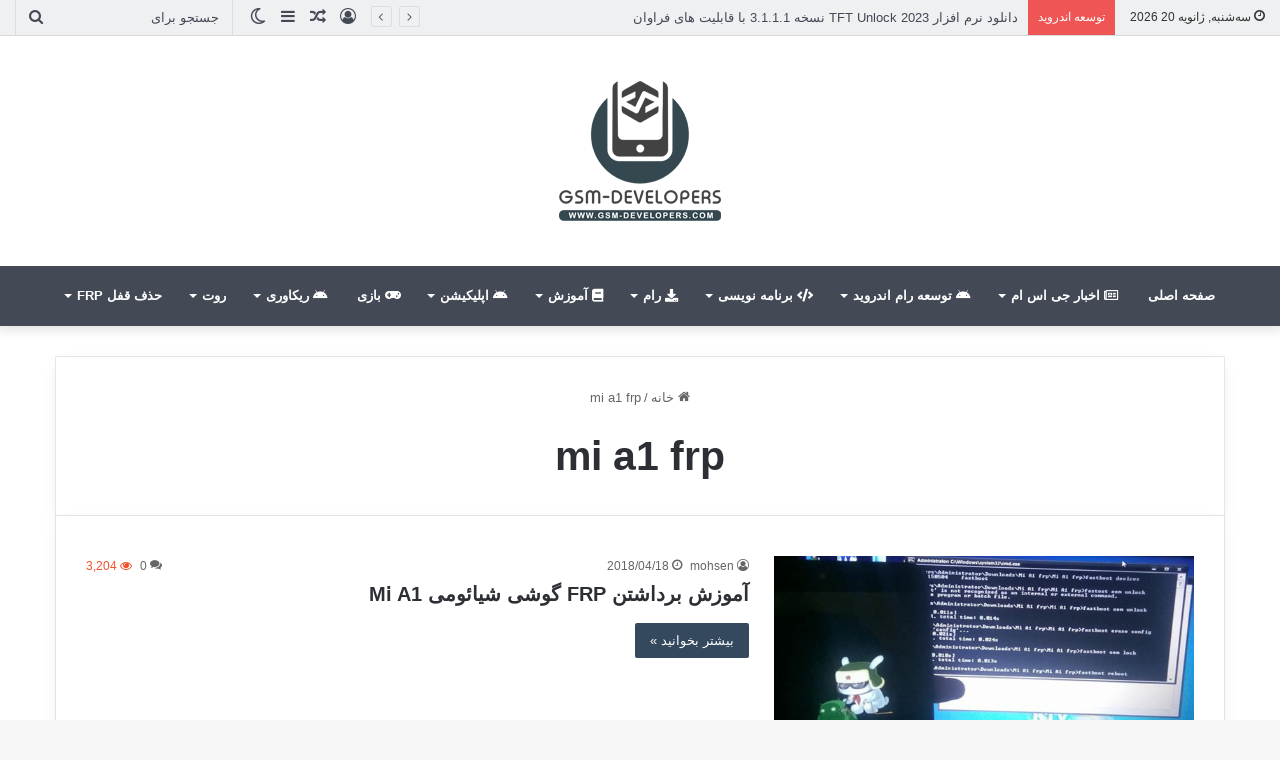

--- FILE ---
content_type: text/html; charset=UTF-8
request_url: https://www.gsm-developers.com/tag/mi-a1-frp/
body_size: 16783
content:
<!DOCTYPE html>
<html dir="rtl" lang="fa-IR" class="" data-skin="light">
<head>
	<meta charset="UTF-8" />
	<link rel="profile" href="https://gmpg.org/xfn/11" />
	
<meta http-equiv='x-dns-prefetch-control' content='on'>
<link rel='dns-prefetch' href='//cdnjs.cloudflare.com' />
<link rel='dns-prefetch' href='//ajax.googleapis.com' />
<link rel='dns-prefetch' href='//fonts.googleapis.com' />
<link rel='dns-prefetch' href='//fonts.gstatic.com' />
<link rel='dns-prefetch' href='//s.gravatar.com' />
<link rel='dns-prefetch' href='//www.google-analytics.com' />
<meta name='robots' content='index, follow, max-image-preview:large, max-snippet:-1, max-video-preview:-1' />
	<style>img:is([sizes="auto" i], [sizes^="auto," i]) { contain-intrinsic-size: 3000px 1500px }</style>
	
	<!-- This site is optimized with the Yoast SEO plugin v26.7 - https://yoast.com/wordpress/plugins/seo/ -->
	<title>mi a1 frp بایگانی - پرتال توسعه دهندگان موبایل | Gsm-developers</title>
	<link rel="canonical" href="https://www.gsm-developers.com/tag/mi-a1-frp/" />
	<script type="application/ld+json" class="yoast-schema-graph">{"@context":"https://schema.org","@graph":[{"@type":"CollectionPage","@id":"https://www.gsm-developers.com/tag/mi-a1-frp/","url":"https://www.gsm-developers.com/tag/mi-a1-frp/","name":"mi a1 frp بایگانی - پرتال توسعه دهندگان موبایل | Gsm-developers","isPartOf":{"@id":"https://www.gsm-developers.com/#website"},"primaryImageOfPage":{"@id":"https://www.gsm-developers.com/tag/mi-a1-frp/#primaryimage"},"image":{"@id":"https://www.gsm-developers.com/tag/mi-a1-frp/#primaryimage"},"thumbnailUrl":"https://www.gsm-developers.com/wp-content/uploads/2018/04/bypass-xiaomi-a1.jpg","breadcrumb":{"@id":"https://www.gsm-developers.com/tag/mi-a1-frp/#breadcrumb"},"inLanguage":"fa-IR"},{"@type":"ImageObject","inLanguage":"fa-IR","@id":"https://www.gsm-developers.com/tag/mi-a1-frp/#primaryimage","url":"https://www.gsm-developers.com/wp-content/uploads/2018/04/bypass-xiaomi-a1.jpg","contentUrl":"https://www.gsm-developers.com/wp-content/uploads/2018/04/bypass-xiaomi-a1.jpg","width":600,"height":300},{"@type":"BreadcrumbList","@id":"https://www.gsm-developers.com/tag/mi-a1-frp/#breadcrumb","itemListElement":[{"@type":"ListItem","position":1,"name":"خانه","item":"https://www.gsm-developers.com/"},{"@type":"ListItem","position":2,"name":"mi a1 frp"}]},{"@type":"WebSite","@id":"https://www.gsm-developers.com/#website","url":"https://www.gsm-developers.com/","name":"پرتال توسعه دهندگان موبایل | Gsm-developers","description":"جی اس ام دولوپرز، جامعه موبایل و توسعه موبایل به زبان پارسی","publisher":{"@id":"https://www.gsm-developers.com/#/schema/person/34bd06679a7e78b492086482d90e4ce8"},"alternateName":"سایت جی اس ام دولوپرز","potentialAction":[{"@type":"SearchAction","target":{"@type":"EntryPoint","urlTemplate":"https://www.gsm-developers.com/?s={search_term_string}"},"query-input":{"@type":"PropertyValueSpecification","valueRequired":true,"valueName":"search_term_string"}}],"inLanguage":"fa-IR"},{"@type":["Person","Organization"],"@id":"https://www.gsm-developers.com/#/schema/person/34bd06679a7e78b492086482d90e4ce8","name":"MINGW","image":{"@type":"ImageObject","inLanguage":"fa-IR","@id":"https://www.gsm-developers.com/#/schema/person/image/","url":"https://www.gsm-developers.com/wp-content/uploads/2023/08/photo_2023-03-26_16-45-33.jpg","contentUrl":"https://www.gsm-developers.com/wp-content/uploads/2023/08/photo_2023-03-26_16-45-33.jpg","width":640,"height":640,"caption":"MINGW"},"logo":{"@id":"https://www.gsm-developers.com/#/schema/person/image/"}}]}</script>
	<!-- / Yoast SEO plugin. -->


<link rel='dns-prefetch' href='//cdnjs.cloudflare.com' />
<link rel='dns-prefetch' href='//maxcdn.bootstrapcdn.com' />
		<script type="text/javascript">try{if("undefined"!=typeof localStorage){var tieSkin=localStorage.getItem("tie-skin"),html=document.getElementsByTagName("html")[0].classList,htmlSkin="light";if(html.contains("dark-skin")&&(htmlSkin="dark"),null!=tieSkin&&tieSkin!=htmlSkin){html.add("tie-skin-inverted");var tieSkinInverted=!0}"dark"==tieSkin?html.add("dark-skin"):"light"==tieSkin&&html.remove("dark-skin")}}catch(t){console.log(t)}</script>
		
		<style type="text/css">
			:root{
			
					--main-nav-background: #1f2024;
					--main-nav-secondry-background: rgba(0,0,0,0.2);
					--main-nav-primary-color: #0088ff;
					--main-nav-contrast-primary-color: #FFFFFF;
					--main-nav-text-color: #FFFFFF;
					--main-nav-secondry-text-color: rgba(225,255,255,0.5);
					--main-nav-main-border-color: rgba(255,255,255,0.07);
					--main-nav-secondry-border-color: rgba(255,255,255,0.04);
				
			}
		</style>
	<meta name="viewport" content="width=device-width, initial-scale=1.0" /><script type="text/javascript">
/* <![CDATA[ */
window._wpemojiSettings = {"baseUrl":"https:\/\/s.w.org\/images\/core\/emoji\/15.0.3\/72x72\/","ext":".png","svgUrl":"https:\/\/s.w.org\/images\/core\/emoji\/15.0.3\/svg\/","svgExt":".svg","source":{"concatemoji":"https:\/\/www.gsm-developers.com\/wp-includes\/js\/wp-emoji-release.min.js?ver=6.7.4"}};
/*! This file is auto-generated */
!function(i,n){var o,s,e;function c(e){try{var t={supportTests:e,timestamp:(new Date).valueOf()};sessionStorage.setItem(o,JSON.stringify(t))}catch(e){}}function p(e,t,n){e.clearRect(0,0,e.canvas.width,e.canvas.height),e.fillText(t,0,0);var t=new Uint32Array(e.getImageData(0,0,e.canvas.width,e.canvas.height).data),r=(e.clearRect(0,0,e.canvas.width,e.canvas.height),e.fillText(n,0,0),new Uint32Array(e.getImageData(0,0,e.canvas.width,e.canvas.height).data));return t.every(function(e,t){return e===r[t]})}function u(e,t,n){switch(t){case"flag":return n(e,"\ud83c\udff3\ufe0f\u200d\u26a7\ufe0f","\ud83c\udff3\ufe0f\u200b\u26a7\ufe0f")?!1:!n(e,"\ud83c\uddfa\ud83c\uddf3","\ud83c\uddfa\u200b\ud83c\uddf3")&&!n(e,"\ud83c\udff4\udb40\udc67\udb40\udc62\udb40\udc65\udb40\udc6e\udb40\udc67\udb40\udc7f","\ud83c\udff4\u200b\udb40\udc67\u200b\udb40\udc62\u200b\udb40\udc65\u200b\udb40\udc6e\u200b\udb40\udc67\u200b\udb40\udc7f");case"emoji":return!n(e,"\ud83d\udc26\u200d\u2b1b","\ud83d\udc26\u200b\u2b1b")}return!1}function f(e,t,n){var r="undefined"!=typeof WorkerGlobalScope&&self instanceof WorkerGlobalScope?new OffscreenCanvas(300,150):i.createElement("canvas"),a=r.getContext("2d",{willReadFrequently:!0}),o=(a.textBaseline="top",a.font="600 32px Arial",{});return e.forEach(function(e){o[e]=t(a,e,n)}),o}function t(e){var t=i.createElement("script");t.src=e,t.defer=!0,i.head.appendChild(t)}"undefined"!=typeof Promise&&(o="wpEmojiSettingsSupports",s=["flag","emoji"],n.supports={everything:!0,everythingExceptFlag:!0},e=new Promise(function(e){i.addEventListener("DOMContentLoaded",e,{once:!0})}),new Promise(function(t){var n=function(){try{var e=JSON.parse(sessionStorage.getItem(o));if("object"==typeof e&&"number"==typeof e.timestamp&&(new Date).valueOf()<e.timestamp+604800&&"object"==typeof e.supportTests)return e.supportTests}catch(e){}return null}();if(!n){if("undefined"!=typeof Worker&&"undefined"!=typeof OffscreenCanvas&&"undefined"!=typeof URL&&URL.createObjectURL&&"undefined"!=typeof Blob)try{var e="postMessage("+f.toString()+"("+[JSON.stringify(s),u.toString(),p.toString()].join(",")+"));",r=new Blob([e],{type:"text/javascript"}),a=new Worker(URL.createObjectURL(r),{name:"wpTestEmojiSupports"});return void(a.onmessage=function(e){c(n=e.data),a.terminate(),t(n)})}catch(e){}c(n=f(s,u,p))}t(n)}).then(function(e){for(var t in e)n.supports[t]=e[t],n.supports.everything=n.supports.everything&&n.supports[t],"flag"!==t&&(n.supports.everythingExceptFlag=n.supports.everythingExceptFlag&&n.supports[t]);n.supports.everythingExceptFlag=n.supports.everythingExceptFlag&&!n.supports.flag,n.DOMReady=!1,n.readyCallback=function(){n.DOMReady=!0}}).then(function(){return e}).then(function(){var e;n.supports.everything||(n.readyCallback(),(e=n.source||{}).concatemoji?t(e.concatemoji):e.wpemoji&&e.twemoji&&(t(e.twemoji),t(e.wpemoji)))}))}((window,document),window._wpemojiSettings);
/* ]]> */
</script>
<style id='wp-emoji-styles-inline-css' type='text/css'>

	img.wp-smiley, img.emoji {
		display: inline !important;
		border: none !important;
		box-shadow: none !important;
		height: 1em !important;
		width: 1em !important;
		margin: 0 0.07em !important;
		vertical-align: -0.1em !important;
		background: none !important;
		padding: 0 !important;
	}
</style>
<style id='feedzy-rss-feeds-loop-style-inline-css' type='text/css'>
.wp-block-feedzy-rss-feeds-loop{display:grid;gap:24px;grid-template-columns:repeat(1,1fr)}@media(min-width:782px){.wp-block-feedzy-rss-feeds-loop.feedzy-loop-columns-2,.wp-block-feedzy-rss-feeds-loop.feedzy-loop-columns-3,.wp-block-feedzy-rss-feeds-loop.feedzy-loop-columns-4,.wp-block-feedzy-rss-feeds-loop.feedzy-loop-columns-5{grid-template-columns:repeat(2,1fr)}}@media(min-width:960px){.wp-block-feedzy-rss-feeds-loop.feedzy-loop-columns-2{grid-template-columns:repeat(2,1fr)}.wp-block-feedzy-rss-feeds-loop.feedzy-loop-columns-3{grid-template-columns:repeat(3,1fr)}.wp-block-feedzy-rss-feeds-loop.feedzy-loop-columns-4{grid-template-columns:repeat(4,1fr)}.wp-block-feedzy-rss-feeds-loop.feedzy-loop-columns-5{grid-template-columns:repeat(5,1fr)}}.wp-block-feedzy-rss-feeds-loop .wp-block-image.is-style-rounded img{border-radius:9999px}.wp-block-feedzy-rss-feeds-loop .wp-block-image:has(:is(img:not([src]),img[src=""])){display:none}

</style>
<link rel='stylesheet' id='edd-blocks-css' href='https://www.gsm-developers.com/wp-content/plugins/easy-digital-downloads/includes/blocks/assets/css/edd-blocks.css?ver=3.3.5.1' type='text/css' media='all' />
<style id='global-styles-inline-css' type='text/css'>
:root{--wp--preset--aspect-ratio--square: 1;--wp--preset--aspect-ratio--4-3: 4/3;--wp--preset--aspect-ratio--3-4: 3/4;--wp--preset--aspect-ratio--3-2: 3/2;--wp--preset--aspect-ratio--2-3: 2/3;--wp--preset--aspect-ratio--16-9: 16/9;--wp--preset--aspect-ratio--9-16: 9/16;--wp--preset--color--black: #000000;--wp--preset--color--cyan-bluish-gray: #abb8c3;--wp--preset--color--white: #ffffff;--wp--preset--color--pale-pink: #f78da7;--wp--preset--color--vivid-red: #cf2e2e;--wp--preset--color--luminous-vivid-orange: #ff6900;--wp--preset--color--luminous-vivid-amber: #fcb900;--wp--preset--color--light-green-cyan: #7bdcb5;--wp--preset--color--vivid-green-cyan: #00d084;--wp--preset--color--pale-cyan-blue: #8ed1fc;--wp--preset--color--vivid-cyan-blue: #0693e3;--wp--preset--color--vivid-purple: #9b51e0;--wp--preset--gradient--vivid-cyan-blue-to-vivid-purple: linear-gradient(135deg,rgba(6,147,227,1) 0%,rgb(155,81,224) 100%);--wp--preset--gradient--light-green-cyan-to-vivid-green-cyan: linear-gradient(135deg,rgb(122,220,180) 0%,rgb(0,208,130) 100%);--wp--preset--gradient--luminous-vivid-amber-to-luminous-vivid-orange: linear-gradient(135deg,rgba(252,185,0,1) 0%,rgba(255,105,0,1) 100%);--wp--preset--gradient--luminous-vivid-orange-to-vivid-red: linear-gradient(135deg,rgba(255,105,0,1) 0%,rgb(207,46,46) 100%);--wp--preset--gradient--very-light-gray-to-cyan-bluish-gray: linear-gradient(135deg,rgb(238,238,238) 0%,rgb(169,184,195) 100%);--wp--preset--gradient--cool-to-warm-spectrum: linear-gradient(135deg,rgb(74,234,220) 0%,rgb(151,120,209) 20%,rgb(207,42,186) 40%,rgb(238,44,130) 60%,rgb(251,105,98) 80%,rgb(254,248,76) 100%);--wp--preset--gradient--blush-light-purple: linear-gradient(135deg,rgb(255,206,236) 0%,rgb(152,150,240) 100%);--wp--preset--gradient--blush-bordeaux: linear-gradient(135deg,rgb(254,205,165) 0%,rgb(254,45,45) 50%,rgb(107,0,62) 100%);--wp--preset--gradient--luminous-dusk: linear-gradient(135deg,rgb(255,203,112) 0%,rgb(199,81,192) 50%,rgb(65,88,208) 100%);--wp--preset--gradient--pale-ocean: linear-gradient(135deg,rgb(255,245,203) 0%,rgb(182,227,212) 50%,rgb(51,167,181) 100%);--wp--preset--gradient--electric-grass: linear-gradient(135deg,rgb(202,248,128) 0%,rgb(113,206,126) 100%);--wp--preset--gradient--midnight: linear-gradient(135deg,rgb(2,3,129) 0%,rgb(40,116,252) 100%);--wp--preset--font-size--small: 13px;--wp--preset--font-size--medium: 20px;--wp--preset--font-size--large: 36px;--wp--preset--font-size--x-large: 42px;--wp--preset--spacing--20: 0.44rem;--wp--preset--spacing--30: 0.67rem;--wp--preset--spacing--40: 1rem;--wp--preset--spacing--50: 1.5rem;--wp--preset--spacing--60: 2.25rem;--wp--preset--spacing--70: 3.38rem;--wp--preset--spacing--80: 5.06rem;--wp--preset--shadow--natural: 6px 6px 9px rgba(0, 0, 0, 0.2);--wp--preset--shadow--deep: 12px 12px 50px rgba(0, 0, 0, 0.4);--wp--preset--shadow--sharp: 6px 6px 0px rgba(0, 0, 0, 0.2);--wp--preset--shadow--outlined: 6px 6px 0px -3px rgba(255, 255, 255, 1), 6px 6px rgba(0, 0, 0, 1);--wp--preset--shadow--crisp: 6px 6px 0px rgba(0, 0, 0, 1);}:where(.is-layout-flex){gap: 0.5em;}:where(.is-layout-grid){gap: 0.5em;}body .is-layout-flex{display: flex;}.is-layout-flex{flex-wrap: wrap;align-items: center;}.is-layout-flex > :is(*, div){margin: 0;}body .is-layout-grid{display: grid;}.is-layout-grid > :is(*, div){margin: 0;}:where(.wp-block-columns.is-layout-flex){gap: 2em;}:where(.wp-block-columns.is-layout-grid){gap: 2em;}:where(.wp-block-post-template.is-layout-flex){gap: 1.25em;}:where(.wp-block-post-template.is-layout-grid){gap: 1.25em;}.has-black-color{color: var(--wp--preset--color--black) !important;}.has-cyan-bluish-gray-color{color: var(--wp--preset--color--cyan-bluish-gray) !important;}.has-white-color{color: var(--wp--preset--color--white) !important;}.has-pale-pink-color{color: var(--wp--preset--color--pale-pink) !important;}.has-vivid-red-color{color: var(--wp--preset--color--vivid-red) !important;}.has-luminous-vivid-orange-color{color: var(--wp--preset--color--luminous-vivid-orange) !important;}.has-luminous-vivid-amber-color{color: var(--wp--preset--color--luminous-vivid-amber) !important;}.has-light-green-cyan-color{color: var(--wp--preset--color--light-green-cyan) !important;}.has-vivid-green-cyan-color{color: var(--wp--preset--color--vivid-green-cyan) !important;}.has-pale-cyan-blue-color{color: var(--wp--preset--color--pale-cyan-blue) !important;}.has-vivid-cyan-blue-color{color: var(--wp--preset--color--vivid-cyan-blue) !important;}.has-vivid-purple-color{color: var(--wp--preset--color--vivid-purple) !important;}.has-black-background-color{background-color: var(--wp--preset--color--black) !important;}.has-cyan-bluish-gray-background-color{background-color: var(--wp--preset--color--cyan-bluish-gray) !important;}.has-white-background-color{background-color: var(--wp--preset--color--white) !important;}.has-pale-pink-background-color{background-color: var(--wp--preset--color--pale-pink) !important;}.has-vivid-red-background-color{background-color: var(--wp--preset--color--vivid-red) !important;}.has-luminous-vivid-orange-background-color{background-color: var(--wp--preset--color--luminous-vivid-orange) !important;}.has-luminous-vivid-amber-background-color{background-color: var(--wp--preset--color--luminous-vivid-amber) !important;}.has-light-green-cyan-background-color{background-color: var(--wp--preset--color--light-green-cyan) !important;}.has-vivid-green-cyan-background-color{background-color: var(--wp--preset--color--vivid-green-cyan) !important;}.has-pale-cyan-blue-background-color{background-color: var(--wp--preset--color--pale-cyan-blue) !important;}.has-vivid-cyan-blue-background-color{background-color: var(--wp--preset--color--vivid-cyan-blue) !important;}.has-vivid-purple-background-color{background-color: var(--wp--preset--color--vivid-purple) !important;}.has-black-border-color{border-color: var(--wp--preset--color--black) !important;}.has-cyan-bluish-gray-border-color{border-color: var(--wp--preset--color--cyan-bluish-gray) !important;}.has-white-border-color{border-color: var(--wp--preset--color--white) !important;}.has-pale-pink-border-color{border-color: var(--wp--preset--color--pale-pink) !important;}.has-vivid-red-border-color{border-color: var(--wp--preset--color--vivid-red) !important;}.has-luminous-vivid-orange-border-color{border-color: var(--wp--preset--color--luminous-vivid-orange) !important;}.has-luminous-vivid-amber-border-color{border-color: var(--wp--preset--color--luminous-vivid-amber) !important;}.has-light-green-cyan-border-color{border-color: var(--wp--preset--color--light-green-cyan) !important;}.has-vivid-green-cyan-border-color{border-color: var(--wp--preset--color--vivid-green-cyan) !important;}.has-pale-cyan-blue-border-color{border-color: var(--wp--preset--color--pale-cyan-blue) !important;}.has-vivid-cyan-blue-border-color{border-color: var(--wp--preset--color--vivid-cyan-blue) !important;}.has-vivid-purple-border-color{border-color: var(--wp--preset--color--vivid-purple) !important;}.has-vivid-cyan-blue-to-vivid-purple-gradient-background{background: var(--wp--preset--gradient--vivid-cyan-blue-to-vivid-purple) !important;}.has-light-green-cyan-to-vivid-green-cyan-gradient-background{background: var(--wp--preset--gradient--light-green-cyan-to-vivid-green-cyan) !important;}.has-luminous-vivid-amber-to-luminous-vivid-orange-gradient-background{background: var(--wp--preset--gradient--luminous-vivid-amber-to-luminous-vivid-orange) !important;}.has-luminous-vivid-orange-to-vivid-red-gradient-background{background: var(--wp--preset--gradient--luminous-vivid-orange-to-vivid-red) !important;}.has-very-light-gray-to-cyan-bluish-gray-gradient-background{background: var(--wp--preset--gradient--very-light-gray-to-cyan-bluish-gray) !important;}.has-cool-to-warm-spectrum-gradient-background{background: var(--wp--preset--gradient--cool-to-warm-spectrum) !important;}.has-blush-light-purple-gradient-background{background: var(--wp--preset--gradient--blush-light-purple) !important;}.has-blush-bordeaux-gradient-background{background: var(--wp--preset--gradient--blush-bordeaux) !important;}.has-luminous-dusk-gradient-background{background: var(--wp--preset--gradient--luminous-dusk) !important;}.has-pale-ocean-gradient-background{background: var(--wp--preset--gradient--pale-ocean) !important;}.has-electric-grass-gradient-background{background: var(--wp--preset--gradient--electric-grass) !important;}.has-midnight-gradient-background{background: var(--wp--preset--gradient--midnight) !important;}.has-small-font-size{font-size: var(--wp--preset--font-size--small) !important;}.has-medium-font-size{font-size: var(--wp--preset--font-size--medium) !important;}.has-large-font-size{font-size: var(--wp--preset--font-size--large) !important;}.has-x-large-font-size{font-size: var(--wp--preset--font-size--x-large) !important;}
:where(.wp-block-post-template.is-layout-flex){gap: 1.25em;}:where(.wp-block-post-template.is-layout-grid){gap: 1.25em;}
:where(.wp-block-columns.is-layout-flex){gap: 2em;}:where(.wp-block-columns.is-layout-grid){gap: 2em;}
:root :where(.wp-block-pullquote){font-size: 1.5em;line-height: 1.6;}
</style>
<link rel='stylesheet' id='contact-form-7-css' href='https://www.gsm-developers.com/wp-content/plugins/contact-form-7/includes/css/styles.css?ver=6.1.4' type='text/css' media='all' />
<link rel='stylesheet' id='contact-form-7-rtl-css' href='https://www.gsm-developers.com/wp-content/plugins/contact-form-7/includes/css/styles-rtl.css?ver=6.1.4' type='text/css' media='all' />
<link rel='stylesheet' id='taqyeem-buttons-style-css' href='https://www.gsm-developers.com/wp-content/plugins/taqyeem-buttons/assets/style.css?ver=6.7.4' type='text/css' media='all' />
<link rel='stylesheet' id='edd-styles-css' href='https://www.gsm-developers.com/wp-content/plugins/easy-digital-downloads/assets/css/edd-rtl.min.css?ver=3.3.5.1' type='text/css' media='all' />
<link rel='stylesheet' id='font-awesome-css' href='//maxcdn.bootstrapcdn.com/font-awesome/4.6.2/css/font-awesome.min.css?ver=0.3.7' type='text/css' media='all' />
<link rel='stylesheet' id='amarkal-css' href='https://www.gsm-developers.com/wp-content/plugins/mivhak/vendor/askupa-software/amarkal-framework/Assets/css/amarkal.min.css?ver=0.3.7' type='text/css' media='all' />
<link rel='stylesheet' id='select2-css' href='https://www.gsm-developers.com/wp-content/plugins/mivhak/vendor/askupa-software/amarkal-framework/Assets/css/select2.min.css?ver=0.3.7' type='text/css' media='all' />
<link rel='stylesheet' id='mivhak-css' href='https://www.gsm-developers.com/wp-content/plugins/mivhak/assets/css/mivhak.min.css?ver=1.3.6' type='text/css' media='all' />
<link rel='stylesheet' id='js_composer_front-css' href='https://www.gsm-developers.com/wp-content/plugins/js_composer/assets/css/js_composer.min.css?ver=6.13.0' type='text/css' media='all' />
<link rel='stylesheet' id='hcb-style-css' href='https://www.gsm-developers.com/wp-content/plugins/highlighting-code-block/build/css/hcb--light.css?ver=2.0.1' type='text/css' media='all' />
<style id='hcb-style-inline-css' type='text/css'>
:root{--hcb--fz--base: 14px}:root{--hcb--fz--mobile: 13px}:root{--hcb--ff:Menlo, Consolas, "Hiragino Kaku Gothic ProN", "Hiragino Sans", Meiryo, sans-serif;}
</style>
<link rel='stylesheet' id='tie-css-base-css' href='https://www.gsm-developers.com/wp-content/themes/jannah/assets/css/base.min.css?ver=6.2.0' type='text/css' media='all' />
<link rel='stylesheet' id='tie-css-styles-css' href='https://www.gsm-developers.com/wp-content/themes/jannah/assets/css/style.min.css?ver=6.2.0' type='text/css' media='all' />
<link rel='stylesheet' id='tie-css-widgets-css' href='https://www.gsm-developers.com/wp-content/themes/jannah/assets/css/widgets.min.css?ver=6.2.0' type='text/css' media='all' />
<link rel='stylesheet' id='tie-css-helpers-css' href='https://www.gsm-developers.com/wp-content/themes/jannah/assets/css/helpers.min.css?ver=6.2.0' type='text/css' media='all' />
<link rel='stylesheet' id='tie-fontawesome5-css' href='https://www.gsm-developers.com/wp-content/themes/jannah/assets/css/fontawesome.css?ver=6.2.0' type='text/css' media='all' />
<link rel='stylesheet' id='tie-css-ilightbox-css' href='https://www.gsm-developers.com/wp-content/themes/jannah/assets/ilightbox/mac-skin/skin.css?ver=6.2.0' type='text/css' media='all' />
<link rel='stylesheet' id='tie-css-shortcodes-css' href='https://www.gsm-developers.com/wp-content/themes/jannah/assets/css/plugins/shortcodes.min.css?ver=6.2.0' type='text/css' media='all' />
<link rel='stylesheet' id='taqyeem-styles-css' href='https://www.gsm-developers.com/wp-content/themes/jannah/assets/css/plugins/taqyeem.min.css?ver=6.2.0' type='text/css' media='all' />
<link rel='stylesheet' id='tie-theme-rtl-css-css' href='https://www.gsm-developers.com/wp-content/themes/jannah/rtl.css?ver=6.7.4' type='text/css' media='all' />
<link rel='stylesheet' id='tie-theme-child-css-css' href='https://www.gsm-developers.com/wp-content/themes/jannah-child/style.css?ver=6.7.4' type='text/css' media='all' />
<link rel='stylesheet' id='tie-css-style-custom-css' href='https://www.gsm-developers.com/wp-content/themes/jannah/assets/custom-css/style-custom.css?ver=68715' type='text/css' media='all' />
<style id='tie-css-style-custom-inline-css' type='text/css'>
:root:root{--brand-color: #34495e;--dark-brand-color: #02172c;--bright-color: #FFFFFF;--base-color: #2c2f34;}#reading-position-indicator{box-shadow: 0 0 10px rgba( 52,73,94,0.7);}
</style>
<script type="text/javascript" src="https://www.gsm-developers.com/wp-includes/js/jquery/jquery.min.js?ver=3.7.1" id="jquery-core-js"></script>
<script type="text/javascript" src="https://www.gsm-developers.com/wp-includes/js/jquery/jquery-migrate.min.js?ver=3.4.1" id="jquery-migrate-js"></script>
<style type="text/css">
.feedzy-rss-link-icon:after {
	content: url("https://www.gsm-developers.com/wp-content/plugins/feedzy-rss-feeds/img/external-link.png");
	margin-left: 3px;
}
</style>
		<script type='text/javascript'>
/* <![CDATA[ */
var taqyeem = {"ajaxurl":"https://www.gsm-developers.com/wp-admin/admin-ajax.php" , "your_rating":"Your Rating:"};
/* ]]> */
</script>

<meta name="generator" content="Easy Digital Downloads v3.3.5.1" />
<meta http-equiv="X-UA-Compatible" content="IE=edge">
<meta name="generator" content="Powered by WPBakery Page Builder - drag and drop page builder for WordPress."/>
<link rel="icon" href="https://www.gsm-developers.com/wp-content/uploads/2021/05/cropped-Logo2-32x32.png" sizes="32x32" />
<link rel="icon" href="https://www.gsm-developers.com/wp-content/uploads/2021/05/cropped-Logo2-192x192.png" sizes="192x192" />
<link rel="apple-touch-icon" href="https://www.gsm-developers.com/wp-content/uploads/2021/05/cropped-Logo2-180x180.png" />
<meta name="msapplication-TileImage" content="https://www.gsm-developers.com/wp-content/uploads/2021/05/cropped-Logo2-270x270.png" />
<noscript><style> .wpb_animate_when_almost_visible { opacity: 1; }</style></noscript></head>

<body id="tie-body" class="rtl archive tag tag-mi-a1-frp tag-3980 tie-no-js edd-js-none wrapper-has-shadow block-head-1 magazine1 is-desktop is-header-layout-2 full-width wpb-js-composer js-comp-ver-6.13.0 vc_responsive">


	<style>.edd-js-none .edd-has-js, .edd-js .edd-no-js, body.edd-js input.edd-no-js { display: none; }</style>
	<script>/* <![CDATA[ */(function(){var c = document.body.classList;c.remove('edd-js-none');c.add('edd-js');})();/* ]]> */</script>
	
<div class="background-overlay">

	<div id="tie-container" class="site tie-container">

		
		<div id="tie-wrapper">

			
<header id="theme-header" class="theme-header header-layout-2 main-nav-dark main-nav-default-dark main-nav-below no-stream-item top-nav-active top-nav-dark top-nav-default-dark top-nav-above has-shadow is-stretch-header has-normal-width-logo mobile-header-centered">
	
<nav id="top-nav" data-skin="search-in-top-nav" class="has-date-breaking-components top-nav header-nav has-breaking-news live-search-parent" aria-label="ناوبری ثانویه">
	<div class="container">
		<div class="topbar-wrapper">

			
					<div class="topbar-today-date tie-icon">
						سه‌شنبه, ژانویه 20 2026					</div>
					
			<div class="tie-alignleft">
				
<div class="breaking controls-is-active">

	<span class="breaking-title">
		<span class="tie-icon-bolt breaking-icon" aria-hidden="true"></span>
		<span class="breaking-title-text">توسعه اندروید</span>
	</span>

	<ul id="breaking-news-in-header" class="breaking-news" data-type="flipY" data-arrows="true">

		
							<li class="news-item">
								<a href="https://www.gsm-developers.com/tft-unlock/">دانلود نرم افزار TFT Unlock 2023 نسخه 3.1.1.1 با قابلیت های فراوان</a>
							</li>

							
							<li class="news-item">
								<a href="https://www.gsm-developers.com/xiaomi-flash-tool-mod/">نرم افزار فلش گوشی های شیائومی بدون auth account</a>
							</li>

							
							<li class="news-item">
								<a href="https://www.gsm-developers.com/xu-tool/">معروفی نرم افزار XU-TOOL نسخه 2.0 برای برند Xiaomi</a>
							</li>

							
							<li class="news-item">
								<a href="https://www.gsm-developers.com/%d8%a2%d9%85%d9%88%d8%b2%d8%b4-%d8%a7%d8%b3%d8%aa%d9%81%d8%a7%d8%af%d9%87-%d8%a7%d8%b2adb-%d9%88-%da%a9%d8%a7%d8%b1%d8%a8%d8%b1%d8%af%db%8c-%d8%aa%d8%b1%db%8c%d9%86-%d8%af%d8%b3%d8%aa%d9%88%d8%b1/">آموزش استفاده از adb و کاربردی ترین دستورات آن</a>
							</li>

							
							<li class="news-item">
								<a href="https://www.gsm-developers.com/win10-x64-mobile-repair-edition/">ویندوز 10 نسخه x64 19045 مخصوص تعمیرکاران موبایل</a>
							</li>

							
							<li class="news-item">
								<a href="https://www.gsm-developers.com/freya/">دانلود رایگان نرم افزار فریا (Freya) نسخه 1.0.2.0 فلشر قدرتمند گوشی های سامسونگ</a>
							</li>

							
							<li class="news-item">
								<a href="https://www.gsm-developers.com/recovery-image-gallery-plus/">بازیابی تصاویر بعد از فراموشی رمز یا حذف گالری ویژه (گالری مخفی)</a>
							</li>

							
							<li class="news-item">
								<a href="https://www.gsm-developers.com/android-utility-v103-0-0-011042023/">دانلود نرم افزار رایگان Android Utility نسخه 103 برای برند های اندرویدی</a>
							</li>

							
							<li class="news-item">
								<a href="https://www.gsm-developers.com/lu-a6-tool/">دانلود نرم افزار رایگان LU-A6 نسخه 1.1 برای بایپس آیکلود</a>
							</li>

							
							<li class="news-item">
								<a href="https://www.gsm-developers.com/install-ubuntu-and-other-linux-distros-on-your-phone-using-termux/">آموزش نصب اوبونتو و سایر توزیع‌های لینوکس  با استفاده از Termux روی گوشی.</a>
							</li>

							
	</ul>
</div><!-- #breaking /-->
			</div><!-- .tie-alignleft /-->

			<div class="tie-alignright">
				<ul class="components">			<li class="search-bar menu-item custom-menu-link" aria-label="جستجو">
				<form method="get" id="search" action="https://www.gsm-developers.com/">
					<input id="search-input" class="is-ajax-search"  inputmode="search" type="text" name="s" title="جستجو برای" placeholder="جستجو برای" />
					<button id="search-submit" type="submit">
						<span class="tie-icon-search tie-search-icon" aria-hidden="true"></span>
						<span class="screen-reader-text">جستجو برای</span>
					</button>
				</form>
			</li>
				<li class="skin-icon menu-item custom-menu-link">
		<a href="#" class="change-skin" title="تغییر پوسته">
			<span class="tie-icon-moon change-skin-icon" aria-hidden="true"></span>
			<span class="screen-reader-text">تغییر پوسته</span>
		</a>
	</li>
		<li class="side-aside-nav-icon menu-item custom-menu-link">
		<a href="#">
			<span class="tie-icon-navicon" aria-hidden="true"></span>
			<span class="screen-reader-text">سایدبار</span>
		</a>
	</li>
		<li class="random-post-icon menu-item custom-menu-link">
		<a href="/tag/mi-a1-frp/?random-post=1" class="random-post" title="نوشته تصادفی" rel="nofollow">
			<span class="tie-icon-random" aria-hidden="true"></span>
			<span class="screen-reader-text">نوشته تصادفی</span>
		</a>
	</li>
	
	
		<li class=" popup-login-icon menu-item custom-menu-link">
			<a href="#" class="lgoin-btn tie-popup-trigger">
				<span class="tie-icon-author" aria-hidden="true"></span>
				<span class="screen-reader-text">ورود</span>			</a>
		</li>

			</ul><!-- Components -->			</div><!-- .tie-alignright /-->

		</div><!-- .topbar-wrapper /-->
	</div><!-- .container /-->
</nav><!-- #top-nav /-->

<div class="container header-container">
	<div class="tie-row logo-row">

		
		<div class="logo-wrapper">
			<div class="tie-col-md-4 logo-container clearfix">
				<div id="mobile-header-components-area_1" class="mobile-header-components"><ul class="components"><li class="mobile-component_search custom-menu-link">
				<a href="#" class="tie-search-trigger-mobile">
					<span class="tie-icon-search tie-search-icon" aria-hidden="true"></span>
					<span class="screen-reader-text">جستجو برای</span>
				</a>
			</li> <li class="mobile-component_skin custom-menu-link">
				<a href="#" class="change-skin" title="تغییر پوسته">
					<span class="tie-icon-moon change-skin-icon" aria-hidden="true"></span>
					<span class="screen-reader-text">تغییر پوسته</span>
				</a>
			</li></ul></div>
		<div id="logo" class="image-logo" >

			
			<a title="پرتال توسعه دهندگان موبایل | Gsm-developers" href="https://www.gsm-developers.com/">
				
				<picture class="tie-logo-default tie-logo-picture">
					
					<source class="tie-logo-source-default tie-logo-source" srcset="https://www.gsm-developers.com/wp-content/uploads/2021/05/ffa.png">
					<img class="tie-logo-img-default tie-logo-img" src="https://www.gsm-developers.com/wp-content/uploads/2021/05/ffa.png" alt="پرتال توسعه دهندگان موبایل | Gsm-developers" width="300" height="150" style="max-height:150px; width: auto;" />
				</picture>
						</a>

			
		</div><!-- #logo /-->

		<div id="mobile-header-components-area_2" class="mobile-header-components"><ul class="components"><li class="mobile-component_menu custom-menu-link"><a href="#" id="mobile-menu-icon" class=""><span class="tie-mobile-menu-icon tie-icon-grid-4"></span><span class="screen-reader-text">منو</span></a></li></ul></div>			</div><!-- .tie-col /-->
		</div><!-- .logo-wrapper /-->

		
	</div><!-- .tie-row /-->
</div><!-- .container /-->

<div class="main-nav-wrapper">
	<nav id="main-nav"  class="main-nav header-nav"  aria-label="منوی اصلی">
		<div class="container">

			<div class="main-menu-wrapper">

				
				<div id="menu-components-wrap">

					


					<div class="main-menu main-menu-wrap tie-alignleft">
						<div id="main-nav-menu" class="main-menu header-menu"><ul id="menu-main-menu" class="menu"><li id="menu-item-17689" class="menu-item menu-item-type-custom menu-item-object-custom menu-item-home menu-item-17689"><a href="https://www.gsm-developers.com/">صفحه اصلی</a></li>
<li id="menu-item-17736" class="menu-item menu-item-type-custom menu-item-object-custom menu-item-has-children menu-item-17736 menu-item-has-icon"><a href="#"> <span aria-hidden="true" class="tie-menu-icon far fa-newspaper"></span> اخبار جی اس ام</a>
<ul class="sub-menu menu-sub-content">
	<li id="menu-item-17737" class="menu-item menu-item-type-taxonomy menu-item-object-category menu-item-17737"><a href="https://www.gsm-developers.com/category/news/">جدیدترین اخبارهای دنیای gsm</a></li>
	<li id="menu-item-17714" class="menu-item menu-item-type-taxonomy menu-item-object-category menu-item-17714"><a href="https://www.gsm-developers.com/category/news/gsm-wiki/"> <span aria-hidden="true" class="tie-menu-icon fab fa-wikipedia-w"></span> ویکی جی اس ام</a></li>
</ul>
</li>
<li id="menu-item-11694" class="menu-item menu-item-type-taxonomy menu-item-object-category menu-item-has-children menu-item-11694 menu-item-has-icon"><a href="https://www.gsm-developers.com/category/android-firmware-development/"> <span aria-hidden="true" class="tie-menu-icon fab fa-android"></span> توسعه رام اندروید</a>
<ul class="sub-menu menu-sub-content">
	<li id="menu-item-11696" class="menu-item menu-item-type-taxonomy menu-item-object-category menu-item-11696"><a href="https://www.gsm-developers.com/category/android-firmware-development/various-education-cook-firmware-android/">آموزش های متفرقه</a></li>
	<li id="menu-item-11695" class="menu-item menu-item-type-taxonomy menu-item-object-category menu-item-11695"><a href="https://www.gsm-developers.com/category/android-firmware-development/edit-training-apk/">آموزش ویرایش apk</a></li>
	<li id="menu-item-11697" class="menu-item menu-item-type-taxonomy menu-item-object-category menu-item-11697"><a href="https://www.gsm-developers.com/category/android-firmware-development/kernel-and-partition-information/">کرنل ها و پارتیشن ها</a></li>
	<li id="menu-item-11700" class="menu-item menu-item-type-taxonomy menu-item-object-category menu-item-11700"><a href="https://www.gsm-developers.com/category/android-firmware-development/the-introduction-of-android-firmware-editing-tools/">ابزار های کوک فریمور</a></li>
	<li id="menu-item-11699" class="menu-item menu-item-type-taxonomy menu-item-object-category menu-item-11699"><a href="https://www.gsm-developers.com/category/android-firmware-development/android-firmware-development-2-0-to-7-0/">نسخه های 2.0 تا نسخه 7.0</a></li>
	<li id="menu-item-11689" class="menu-item menu-item-type-taxonomy menu-item-object-category menu-item-11689"><a href="https://www.gsm-developers.com/category/android-firmware-development/android-development-training-with-linux/">آموزش توسعه رامهای اندروید با linux</a></li>
</ul>
</li>
<li id="menu-item-11690" class="menu-item menu-item-type-taxonomy menu-item-object-category menu-item-has-children menu-item-11690 menu-item-has-icon"><a href="https://www.gsm-developers.com/category/android-programming/"> <span aria-hidden="true" class="tie-menu-icon fas fa-code"></span> برنامه نویسی</a>
<ul class="sub-menu menu-sub-content">
	<li id="menu-item-14877" class="menu-item menu-item-type-custom menu-item-object-custom menu-item-14877"><a href="https://www.gsm-developers.com/learn-android-programming-android-studio/">آموزش برنامه با android studio</a></li>
	<li id="menu-item-16549" class="menu-item menu-item-type-custom menu-item-object-custom menu-item-16549"><a href="https://www.gsm-developers.com/learn-java-programming/">آموزش برنامه نویسی java (پیش نیاز اندروید)</a></li>
	<li id="menu-item-14445" class="menu-item menu-item-type-taxonomy menu-item-object-category menu-item-14445"><a href="https://www.gsm-developers.com/category/android-programming/source-code-from-apk/">جدیدترین سورس نرم افزارهای اندروید</a></li>
</ul>
</li>
<li id="menu-item-17800" class="menu-item menu-item-type-taxonomy menu-item-object-category menu-item-has-children menu-item-17800 menu-item-has-icon"><a href="https://www.gsm-developers.com/category/firmware/"> <span aria-hidden="true" class="tie-menu-icon fas fa-download"></span> رام</a>
<ul class="sub-menu menu-sub-content">
	<li id="menu-item-17798" class="menu-item menu-item-type-taxonomy menu-item-object-category menu-item-17798"><a href="https://www.gsm-developers.com/category/firmware/custom-rom/">کاستوم رام ها</a></li>
	<li id="menu-item-17807" class="menu-item menu-item-type-taxonomy menu-item-object-category menu-item-has-children menu-item-17807"><a href="https://www.gsm-developers.com/category/firmware/stock-rom/">رسمی</a>
	<ul class="sub-menu menu-sub-content">
		<li id="menu-item-17801" class="menu-item menu-item-type-taxonomy menu-item-object-category menu-item-17801"><a href="https://www.gsm-developers.com/category/firmware/stock-rom/huawei/">هوآوی</a></li>
		<li id="menu-item-17802" class="menu-item menu-item-type-taxonomy menu-item-object-category menu-item-17802"><a href="https://www.gsm-developers.com/category/firmware/stock-rom/htc/">اچ تی سی</a></li>
		<li id="menu-item-17803" class="menu-item menu-item-type-taxonomy menu-item-object-category menu-item-17803"><a href="https://www.gsm-developers.com/category/firmware/stock-rom/lg/">الجی</a></li>
		<li id="menu-item-17804" class="menu-item menu-item-type-taxonomy menu-item-object-category menu-item-17804"><a href="https://www.gsm-developers.com/category/firmware/stock-rom/other-brands-stock-rom/">دیگر مدل ها</a></li>
		<li id="menu-item-17805" class="menu-item menu-item-type-taxonomy menu-item-object-category menu-item-17805"><a href="https://www.gsm-developers.com/category/firmware/stock-rom/samsung/">سامسونگ</a></li>
		<li id="menu-item-17806" class="menu-item menu-item-type-taxonomy menu-item-object-category menu-item-17806"><a href="https://www.gsm-developers.com/category/firmware/stock-rom/sony/">سونی</a></li>
	</ul>
</li>
</ul>
</li>
<li id="menu-item-17704" class="menu-item menu-item-type-taxonomy menu-item-object-category menu-item-has-children menu-item-17704 menu-item-has-icon"><a href="https://www.gsm-developers.com/category/tutorial-mobile-repair/"> <span aria-hidden="true" class="tie-menu-icon fas fa-book"></span> آموزش</a>
<ul class="sub-menu menu-sub-content">
	<li id="menu-item-32636" class="menu-item menu-item-type-taxonomy menu-item-object-category menu-item-32636"><a href="https://www.gsm-developers.com/category/tutorial-mobile-repair/beginner-training/">آموزش های مبتدی</a></li>
	<li id="menu-item-17722" class="menu-item menu-item-type-taxonomy menu-item-object-category menu-item-17722"><a href="https://www.gsm-developers.com/category/tutorial-mobile-repair/apple-tutorial-android/">گوشی های اپل</a></li>
	<li id="menu-item-17724" class="menu-item menu-item-type-taxonomy menu-item-object-category menu-item-17724"><a href="https://www.gsm-developers.com/category/tutorial-mobile-repair/samsung-tutorial-android/">گوشی های سامسونگ</a></li>
	<li id="menu-item-17725" class="menu-item menu-item-type-taxonomy menu-item-object-category menu-item-17725"><a href="https://www.gsm-developers.com/category/tutorial-mobile-repair/sony-tutorial-android/">گوشی های سونی</a></li>
	<li id="menu-item-17728" class="menu-item menu-item-type-taxonomy menu-item-object-category menu-item-17728"><a href="https://www.gsm-developers.com/category/tutorial-mobile-repair/huawei-tutorial-android/">گوشی های هوآوی</a></li>
	<li id="menu-item-17721" class="menu-item menu-item-type-taxonomy menu-item-object-category menu-item-17721"><a href="https://www.gsm-developers.com/category/tutorial-mobile-repair/lg-tutorial-android/">گوشی های LG</a></li>
	<li id="menu-item-17723" class="menu-item menu-item-type-taxonomy menu-item-object-category menu-item-17723"><a href="https://www.gsm-developers.com/category/tutorial-mobile-repair/htc-tutorial-android/">گوشی های اچ تی سی</a></li>
	<li id="menu-item-17726" class="menu-item menu-item-type-taxonomy menu-item-object-category menu-item-17726"><a href="https://www.gsm-developers.com/category/tutorial-mobile-repair/xiaomi-tutorial-android/">گوشی های شیائومی</a></li>
	<li id="menu-item-17727" class="menu-item menu-item-type-taxonomy menu-item-object-category menu-item-17727"><a href="https://www.gsm-developers.com/category/tutorial-mobile-repair/nokia-tutorial-android/">گوشی های نوکیا</a></li>
	<li id="menu-item-17705" class="menu-item menu-item-type-taxonomy menu-item-object-category menu-item-17705"><a href="https://www.gsm-developers.com/category/tutorial-mobile-repair/iranian-brands/">برندهای ایرانی</a></li>
	<li id="menu-item-17729" class="menu-item menu-item-type-taxonomy menu-item-object-category menu-item-17729"><a href="https://www.gsm-developers.com/category/tutorial-mobile-repair/other-mobile/">مدلهای مختلف</a></li>
</ul>
</li>
<li id="menu-item-10285" class="menu-item menu-item-type-taxonomy menu-item-object-category menu-item-has-children menu-item-10285 menu-item-has-icon"><a href="https://www.gsm-developers.com/category/application/"> <span aria-hidden="true" class="tie-menu-icon fab fa-android"></span> اپلیکیشن</a>
<ul class="sub-menu menu-sub-content">
	<li id="menu-item-17699" class="menu-item menu-item-type-taxonomy menu-item-object-category menu-item-17699"><a href="https://www.gsm-developers.com/category/application/social/">اجتماعی</a></li>
	<li id="menu-item-17700" class="menu-item menu-item-type-taxonomy menu-item-object-category menu-item-17700"><a href="https://www.gsm-developers.com/category/application/security/">امنیتی</a></li>
	<li id="menu-item-17701" class="menu-item menu-item-type-taxonomy menu-item-object-category menu-item-17701"><a href="https://www.gsm-developers.com/category/application/entertainment/">سرگرمی</a></li>
	<li id="menu-item-17702" class="menu-item menu-item-type-taxonomy menu-item-object-category menu-item-17702"><a href="https://www.gsm-developers.com/category/application/productivity/">کاربردی</a></li>
	<li id="menu-item-17730" class="menu-item menu-item-type-taxonomy menu-item-object-category menu-item-17730"><a href="https://www.gsm-developers.com/category/application/management/">مدیریتی</a></li>
	<li id="menu-item-17731" class="menu-item menu-item-type-taxonomy menu-item-object-category menu-item-has-children menu-item-17731"><a href="https://www.gsm-developers.com/category/application/multi-media/">مولتی مدیا</a>
	<ul class="sub-menu menu-sub-content">
		<li id="menu-item-17706" class="menu-item menu-item-type-taxonomy menu-item-object-category menu-item-17706"><a href="https://www.gsm-developers.com/category/application/multi-media/video-player/">پخش کننده ویدیو</a></li>
		<li id="menu-item-17707" class="menu-item menu-item-type-taxonomy menu-item-object-category menu-item-17707"><a href="https://www.gsm-developers.com/category/application/multi-media/picture/">عکس</a></li>
	</ul>
</li>
</ul>
</li>
<li id="menu-item-17703" class="menu-item menu-item-type-taxonomy menu-item-object-category menu-item-17703 menu-item-has-icon"><a href="https://www.gsm-developers.com/category/best-game-android/"> <span aria-hidden="true" class="tie-menu-icon fas fa-gamepad"></span> بازی</a></li>
<li id="menu-item-17708" class="menu-item menu-item-type-taxonomy menu-item-object-category menu-item-has-children menu-item-17708 menu-item-has-icon"><a href="https://www.gsm-developers.com/category/recovery-custom/"> <span aria-hidden="true" class="tie-menu-icon fab fa-android"></span> ریکاوری</a>
<ul class="sub-menu menu-sub-content">
	<li id="menu-item-17711" class="menu-item menu-item-type-taxonomy menu-item-object-category menu-item-17711"><a href="https://www.gsm-developers.com/category/recovery-custom/samsung-recovery-custom/">گوشی های سامسونگ</a></li>
	<li id="menu-item-17713" class="menu-item menu-item-type-taxonomy menu-item-object-category menu-item-17713"><a href="https://www.gsm-developers.com/category/recovery-custom/huawei-recovery-custom/">گوشی های هوآوی</a></li>
	<li id="menu-item-17709" class="menu-item menu-item-type-taxonomy menu-item-object-category menu-item-17709"><a href="https://www.gsm-developers.com/category/recovery-custom/htc-recovery-custom/">گوشی های اچ تی سی</a></li>
	<li id="menu-item-17710" class="menu-item menu-item-type-taxonomy menu-item-object-category menu-item-17710"><a href="https://www.gsm-developers.com/category/recovery-custom/lg-recovery-custom/">گوشی های الجی</a></li>
	<li id="menu-item-17712" class="menu-item menu-item-type-taxonomy menu-item-object-category menu-item-17712"><a href="https://www.gsm-developers.com/category/recovery-custom/other-brands-recovery-custom/">گوشی های مختلف</a></li>
</ul>
</li>
<li id="menu-item-17698" class="menu-item menu-item-type-taxonomy menu-item-object-category menu-item-has-children menu-item-17698"><a href="https://www.gsm-developers.com/category/tutorial-root-phones/">روت</a>
<ul class="sub-menu menu-sub-content">
	<li id="menu-item-17718" class="menu-item menu-item-type-taxonomy menu-item-object-category menu-item-17718"><a href="https://www.gsm-developers.com/category/tutorial-root-phones/samsung-tutorial-root-phones/">گوشی های سامسونگ</a></li>
	<li id="menu-item-17717" class="menu-item menu-item-type-taxonomy menu-item-object-category menu-item-17717"><a href="https://www.gsm-developers.com/category/tutorial-root-phones/htc-tutorial-root-phones/">گوشی های اچ تی سی</a></li>
	<li id="menu-item-17719" class="menu-item menu-item-type-taxonomy menu-item-object-category menu-item-17719"><a href="https://www.gsm-developers.com/category/tutorial-root-phones/huawei-tutorial-root-phones/">گوشی های هوآوی</a></li>
	<li id="menu-item-17716" class="menu-item menu-item-type-taxonomy menu-item-object-category menu-item-17716"><a href="https://www.gsm-developers.com/category/tutorial-root-phones/lg-tutorial-root-phones/">گوشی های الجی</a></li>
	<li id="menu-item-17715" class="menu-item menu-item-type-taxonomy menu-item-object-category menu-item-17715"><a href="https://www.gsm-developers.com/category/tutorial-root-phones/sony-tutorial-root-phones/">گوشی ها سونی</a></li>
	<li id="menu-item-17720" class="menu-item menu-item-type-taxonomy menu-item-object-category menu-item-17720"><a href="https://www.gsm-developers.com/category/tutorial-root-phones/other-brands/">مدلهای مختلف</a></li>
</ul>
</li>
<li id="menu-item-41076" class="menu-item menu-item-type-taxonomy menu-item-object-category menu-item-has-children menu-item-41076"><a href="https://www.gsm-developers.com/category/%d8%ad%d8%b0%d9%81-%d9%82%d9%81%d9%84-%d8%a7%d9%86%d8%af%d8%b1%d9%88%db%8c%d8%af/%d8%ad%d8%b0%d9%81-%d9%82%d9%81%d9%84-frp/">حذف قفل FRP</a>
<ul class="sub-menu menu-sub-content">
	<li id="menu-item-41077" class="menu-item menu-item-type-taxonomy menu-item-object-category menu-item-41077"><a href="https://www.gsm-developers.com/category/%d8%ad%d8%b0%d9%81-%d9%82%d9%81%d9%84-%d8%a7%d9%86%d8%af%d8%b1%d9%88%db%8c%d8%af/%d8%ad%d8%b0%d9%81-%d9%82%d9%81%d9%84-frp/%d8%aa%d9%85%d8%a7%d9%85%db%8c-%d8%a8%d8%b1%d9%86%d8%af-%d9%87%d8%a7/">تمامی برند ها</a></li>
</ul>
</li>
</ul></div>					</div><!-- .main-menu.tie-alignleft /-->

					
				</div><!-- #menu-components-wrap /-->
			</div><!-- .main-menu-wrapper /-->
		</div><!-- .container /-->

			</nav><!-- #main-nav /-->
</div><!-- .main-nav-wrapper /-->

</header>

		<script type="text/javascript">
			try{if("undefined"!=typeof localStorage){var header,mnIsDark=!1,tnIsDark=!1;(header=document.getElementById("theme-header"))&&((header=header.classList).contains("main-nav-default-dark")&&(mnIsDark=!0),header.contains("top-nav-default-dark")&&(tnIsDark=!0),"dark"==tieSkin?(header.add("main-nav-dark","top-nav-dark"),header.remove("main-nav-light","top-nav-light")):"light"==tieSkin&&(mnIsDark||(header.remove("main-nav-dark"),header.add("main-nav-light")),tnIsDark||(header.remove("top-nav-dark"),header.add("top-nav-light"))))}}catch(a){console.log(a)}
		</script>
		<div id="content" class="site-content container"><div id="main-content-row" class="tie-row main-content-row">
	<div class="main-content tie-col-md-12" role="main">

		

			<header class="entry-header-outer container-wrapper">
				<nav id="breadcrumb"><a href="https://www.gsm-developers.com/"><span class="tie-icon-home" aria-hidden="true"></span> خانه</a><em class="delimiter">/</em><span class="current">mi a1 frp</span></nav><script type="application/ld+json">{"@context":"http:\/\/schema.org","@type":"BreadcrumbList","@id":"#Breadcrumb","itemListElement":[{"@type":"ListItem","position":1,"item":{"name":"\u062e\u0627\u0646\u0647","@id":"https:\/\/www.gsm-developers.com\/"}}]}</script><h1 class="page-title">mi a1 frp</h1>			</header><!-- .entry-header-outer /-->

			
		<div class="mag-box wide-post-box">
			<div class="container-wrapper">
				<div class="mag-box-container clearfix">
					<ul id="posts-container" data-layout="default" data-settings="{'uncropped_image':'jannah-image-post','category_meta':true,'post_meta':true,'excerpt':'true','excerpt_length':'20','read_more':'true','read_more_text':false,'media_overlay':true,'title_length':0,'is_full':true,'is_category':false}" class="posts-items">
<li class="post-item  post-22920 post type-post status-publish format-standard has-post-thumbnail category-tutorial-mobile-repair category-xiaomi-tutorial-android tag-mi-a1-frp tag---frp---mi-a1 tag-3981 tie-standard">

	
			<a aria-label="آموزش برداشتن FRP گوشی شیائومی Mi A1" href="https://www.gsm-developers.com/bypass-google-account-xiaomi-mi-a1/" class="post-thumb"><span class="post-cat-wrap"><span class="post-cat tie-cat-2440">آموزش های نرم افزاری گوشی های مختلف</span></span>
			<div class="post-thumb-overlay-wrap">
				<div class="post-thumb-overlay">
					<span class="tie-icon tie-media-icon"></span>
				</div>
			</div>
		<img width="390" height="195" src="https://www.gsm-developers.com/wp-content/uploads/2018/04/bypass-xiaomi-a1.jpg" class="attachment-jannah-image-large size-jannah-image-large wp-post-image" alt="" decoding="async" fetchpriority="high" srcset="https://www.gsm-developers.com/wp-content/uploads/2018/04/bypass-xiaomi-a1.jpg 600w, https://www.gsm-developers.com/wp-content/uploads/2018/04/bypass-xiaomi-a1-300x150.jpg 300w" sizes="(max-width: 390px) 100vw, 390px" /></a>
	<div class="post-details">

		<div class="post-meta clearfix"><span class="author-meta single-author no-avatars"><span class="meta-item meta-author-wrapper meta-author-35"><span class="meta-author"><a href="https://www.gsm-developers.com/author/mohsen/" class="author-name tie-icon" title="mohsen">mohsen</a></span></span></span><span class="date meta-item tie-icon">2018/04/18</span><div class="tie-alignright"><span class="meta-comment tie-icon meta-item fa-before">0</span><span class="meta-views meta-item hot"><span class="tie-icon-fire" aria-hidden="true"></span> 3,204 </span></div></div><!-- .post-meta -->
		<h2 class="post-title"><a href="https://www.gsm-developers.com/bypass-google-account-xiaomi-mi-a1/">آموزش برداشتن FRP گوشی شیائومی Mi A1</a></h2>

						<p class="post-excerpt"></p>
				<a class="more-link button" href="https://www.gsm-developers.com/bypass-google-account-xiaomi-mi-a1/">بیشتر بخوانید &raquo;</a>	</div>
</li>

					</ul><!-- #posts-container /-->
					<div class="clearfix"></div>
				</div><!-- .mag-box-container /-->
			</div><!-- .container-wrapper /-->
		</div><!-- .mag-box /-->
	
	</div><!-- .main-content /-->

</div><!-- .main-content-row /--></div><!-- #content /-->
<footer id="footer" class="site-footer dark-skin dark-widgetized-area">

	
			<div id="footer-widgets-container">
				<div class="container">
									</div><!-- .container /-->
			</div><!-- #Footer-widgets-container /-->
			
			<div id="site-info" class="site-info">
				<div class="container">
					<div class="tie-row">
						<div class="tie-col-md-12">

							<div class="copyright-text copyright-text-first">کلیه حقوق مادی و معنوی سایت برای جی اس ام دولوپرز محفوظ است</div><ul class="social-icons"><li class="social-icons-item"><a class="social-link telegram-social-icon" rel="external noopener nofollow" target="_blank" href="https://t.me/gsmdevelopers"><span class="tie-social-icon tie-icon-paper-plane"></span><span class="screen-reader-text">تلگرام</span></a></li></ul> 

						</div><!-- .tie-col /-->
					</div><!-- .tie-row /-->
				</div><!-- .container /-->
			</div><!-- #site-info /-->
			
</footer><!-- #footer /-->


		<a id="go-to-top" class="go-to-top-button" href="#go-to-tie-body">
			<span class="tie-icon-angle-up"></span>
			<span class="screen-reader-text">دکمه بازگشت به بالا</span>
		</a>
	
		</div><!-- #tie-wrapper /-->

		
	<aside class=" side-aside normal-side dark-skin dark-widgetized-area slide-sidebar-desktop appear-from-right" aria-label="موقعیت سایدبار دوم" style="visibility: hidden;">
		<div data-height="100%" class="side-aside-wrapper has-custom-scroll">

			<a href="#" class="close-side-aside remove big-btn light-btn">
				<span class="screen-reader-text">بستن</span>
			</a><!-- .close-side-aside /-->


			
				<div id="mobile-container">

					
					<div id="mobile-menu" class="hide-menu-icons">
											</div><!-- #mobile-menu /-->

											<div id="mobile-social-icons" class="social-icons-widget solid-social-icons">
							<ul><li class="social-icons-item"><a class="social-link telegram-social-icon" rel="external noopener nofollow" target="_blank" href="https://t.me/gsmdevelopers"><span class="tie-social-icon tie-icon-paper-plane"></span><span class="screen-reader-text">تلگرام</span></a></li></ul> 
						</div><!-- #mobile-social-icons /-->
												<div id="mobile-search">
							<form role="search" method="get" class="search-form" action="https://www.gsm-developers.com/">
				<label>
					<span class="screen-reader-text">جستجو برای:</span>
					<input type="search" class="search-field" placeholder="جستجو &hellip;" value="" name="s" />
				</label>
				<input type="submit" class="search-submit" value="جستجو" />
			</form>						</div><!-- #mobile-search /-->
						
				</div><!-- #mobile-container /-->
			

							<div id="slide-sidebar-widgets">
									</div>
			
		</div><!-- .side-aside-wrapper /-->
	</aside><!-- .side-aside /-->

	
	</div><!-- #tie-container /-->
</div><!-- .background-overlay /-->

<div id="autocomplete-suggestions" class="autocomplete-suggestions"></div><div id="is-scroller-outer"><div id="is-scroller"></div></div><div id="fb-root"></div>		<div id="tie-popup-search-mobile" class="tie-popup tie-popup-search-wrap" style="display: none;">
			<a href="#" class="tie-btn-close remove big-btn light-btn">
				<span class="screen-reader-text">بستن</span>
			</a>
			<div class="popup-search-wrap-inner">

				<div class="live-search-parent pop-up-live-search" data-skin="live-search-popup" aria-label="جستجو">

										<form method="get" class="tie-popup-search-form" action="https://www.gsm-developers.com/">
							<input class="tie-popup-search-input is-ajax-search" inputmode="search" type="text" name="s" title="جستجو برای" autocomplete="off" placeholder="جستجو برای" />
							<button class="tie-popup-search-submit" type="submit">
								<span class="tie-icon-search tie-search-icon" aria-hidden="true"></span>
								<span class="screen-reader-text">جستجو برای</span>
							</button>
						</form>
						
				</div><!-- .pop-up-live-search /-->

			</div><!-- .popup-search-wrap-inner /-->
		</div><!-- .tie-popup-search-wrap /-->
			<div id="tie-popup-login" class="tie-popup" style="display: none;">
		<a href="#" class="tie-btn-close remove big-btn light-btn">
			<span class="screen-reader-text">بستن</span>
		</a>
		<div class="tie-popup-container">
			<div class="container-wrapper">
				<div class="widget login-widget">

					<div class="widget-title the-global-title">
						<div class="the-subtitle">ورود <span class="widget-title-icon tie-icon"></span></div>
					</div>

					<div class="widget-container">
						
	<div class="login-form">

		<form name="registerform" action="https://www.gsm-developers.com/wp-login.php" method="post">
			<input type="text" name="log" title="اسم کاربری" placeholder="اسم کاربری">
			<div class="pass-container">
				<input type="password" name="pwd" title="رمز عبور" placeholder="رمز عبور">
				<a class="forget-text" href="https://www.gsm-developers.com/wp-login.php?action=lostpassword&redirect_to=https%3A%2F%2Fwww.gsm-developers.com">رمز عبور را فراموش کرده اید؟</a>
			</div>

			<input type="hidden" name="redirect_to" value="/tag/mi-a1-frp/"/>
			<label for="rememberme" class="rememberme">
				<input id="rememberme" name="rememberme" type="checkbox" checked="checked" value="forever" /> مرا به خاطر بسپار			</label>

			<div class="g-recaptcha" style="transform: scale(0.9); -webkit-transform: scale(0.9); transform-origin: 0 0; -webkit-transform-origin: 0 0;" data-sitekey="6Lc8MzgUAAAAAERtebpJ_SzHB7rNqCXtjK3Mj6NB"></div>
			
			<button type="submit" class="button fullwidth login-submit">ورود</button>

					</form>

		<p class="register-link"><a rel="nofollow" href="https://www.gsm-developers.com/wp-login.php?action=register">آیا حساب کاربری ندارید؟</a></p>
	</div>
						</div><!-- .widget-container  /-->
				</div><!-- .login-widget  /-->
			</div><!-- .container-wrapper  /-->
		</div><!-- .tie-popup-container /-->
	</div><!-- .tie-popup /-->
	<script type="text/javascript" src="https://www.gsm-developers.com/wp-includes/js/dist/hooks.min.js?ver=4d63a3d491d11ffd8ac6" id="wp-hooks-js"></script>
<script type="text/javascript" src="https://www.gsm-developers.com/wp-includes/js/dist/i18n.min.js?ver=5e580eb46a90c2b997e6" id="wp-i18n-js"></script>
<script type="text/javascript" id="wp-i18n-js-after">
/* <![CDATA[ */
wp.i18n.setLocaleData( { 'text direction\u0004ltr': [ 'rtl' ] } );
/* ]]> */
</script>
<script type="text/javascript" src="https://www.gsm-developers.com/wp-content/plugins/contact-form-7/includes/swv/js/index.js?ver=6.1.4" id="swv-js"></script>
<script type="text/javascript" id="contact-form-7-js-translations">
/* <![CDATA[ */
( function( domain, translations ) {
	var localeData = translations.locale_data[ domain ] || translations.locale_data.messages;
	localeData[""].domain = domain;
	wp.i18n.setLocaleData( localeData, domain );
} )( "contact-form-7", {"translation-revision-date":"2026-01-04 22:17:13+0000","generator":"GlotPress\/4.0.3","domain":"messages","locale_data":{"messages":{"":{"domain":"messages","plural-forms":"nplurals=1; plural=0;","lang":"fa"},"This contact form is placed in the wrong place.":["\u0627\u06cc\u0646 \u0641\u0631\u0645 \u062a\u0645\u0627\u0633 \u062f\u0631 \u062c\u0627\u06cc \u0627\u0634\u062a\u0628\u0627\u0647\u06cc \u0642\u0631\u0627\u0631 \u062f\u0627\u062f\u0647 \u0634\u062f\u0647 \u0627\u0633\u062a."],"Error:":["\u062e\u0637\u0627:"]}},"comment":{"reference":"includes\/js\/index.js"}} );
/* ]]> */
</script>
<script type="text/javascript" id="contact-form-7-js-before">
/* <![CDATA[ */
var wpcf7 = {
    "api": {
        "root": "https:\/\/www.gsm-developers.com\/wp-json\/",
        "namespace": "contact-form-7\/v1"
    }
};
/* ]]> */
</script>
<script type="text/javascript" src="https://www.gsm-developers.com/wp-content/plugins/contact-form-7/includes/js/index.js?ver=6.1.4" id="contact-form-7-js"></script>
<script type="text/javascript" id="edd-ajax-js-extra">
/* <![CDATA[ */
var edd_scripts = {"ajaxurl":"https:\/\/www.gsm-developers.com\/wp-admin\/admin-ajax.php","position_in_cart":"","has_purchase_links":"0","already_in_cart_message":"\u0634\u0645\u0627 \u062f\u0631 \u062d\u0627\u0644 \u062d\u0627\u0636\u0631 \u0627\u06cc\u0646 \u0645\u0648\u0631\u062f \u0631\u0627 \u0628\u0647 \u0633\u0628\u062f \u062e\u0631\u06cc\u062f \u062e\u0648\u062f \u0627\u0636\u0627\u0641\u0647 \u06a9\u0631\u062f\u0647 \u0627\u06cc\u062f","empty_cart_message":"\u0633\u0628\u062f\u062e\u0631\u06cc\u062f \u062e\u0627\u0644\u06cc \u0627\u0633\u062a!","loading":"\u062f\u0631 \u062d\u0627\u0644 \u0628\u0627\u0631\u06af\u0630\u0627\u0631\u06cc","select_option":"\u0644\u0637\u0641\u0627\u064b \u06cc\u06a9 \u06af\u0632\u06cc\u0646\u0647 \u0631\u0627 \u0627\u0646\u062a\u062e\u0627\u0628 \u0646\u0645\u0627\u06cc\u06cc\u062f","is_checkout":"0","default_gateway":"","redirect_to_checkout":"1","checkout_page":"https:\/\/www.gsm-developers.com\/%d9%be%d8%b1%d8%af%d8%a7%d8%ae%d8%aa\/","permalinks":"1","quantities_enabled":"","taxes_enabled":"1","current_page":"22920"};
/* ]]> */
</script>
<script type="text/javascript" src="https://www.gsm-developers.com/wp-content/plugins/easy-digital-downloads/assets/js/edd-ajax.js?ver=3.3.5.1" id="edd-ajax-js"></script>
<script type="text/javascript" src="https://www.gsm-developers.com/wp-content/plugins/mivhak/vendor/askupa-software/amarkal-framework/Assets/js/select2.min.js?ver=0.3.7" id="select2-js"></script>
<script type="text/javascript" src="https://cdnjs.cloudflare.com/ajax/libs/ace/1.2.3/ace.js?ver=1.2.3" id="ace-editor-js"></script>
<script type="text/javascript" id="mivhak-js-extra">
/* <![CDATA[ */
var mivhak_settings = {"line_numbers":"","auto_assign":"","show_meta":"1","min_lines":"1","default_lang":"","font_size":"12","theme":"mono_industrial","version":"1.3.6","lang_list":{"abap":"ABAP","abc":"ABC","actionscript":"ActionScript","ada":"Ada","apache_conf":"ApacheConf","applescript":"AppleScript","asciidoc":"AsciiDoc","assembly_x86":"Assembly x86","autohotkey":"AutoHotkey","batchfile":"Batch File","c9search":"c9search","c_cpp":"C\/C++","cirru":"cirru","clojure":"Clojure","cobol":"COBOL","coffee":"CoffeeScript","coldfusion":"ColdFusion","csharp":"C#","css":"CSS","curly":"Curly","d":"D","dart":"Dart","diff":"diff","django":"Django","dockerfile":"Dockerfile","dot":"DOT","eiffel":"Eiffel","ejs":"EJS","elixir":"Elixir","elm":"Elm","erlang":"Erlang","forth":"Forth","ftl":"FTL","gcode":"G-Code","gherkin":"Gherkin","gitignore":"gitignore","glsl":"GLSL","gobstones":"gobstones","golang":"Go","groovy":"Groovy","haml":"Haml","handlebars":"Handlebars","haskell":"Haskell","haxe":"Haxe","html":"HTML","html_elixir":"HTML Elixir","html_ruby":"HTML Ruby","ini":"INI","io":"io","jack":"JACK","jade":"Jade","java":"Java","javascript":"JavaScript","json":"JSON","jsoniq":"JSONiq","jsp":"JSP","jsx":"JSX","julia":"Julia","latex":"LaTex","lean":"Lean","less":"Less","liquid":"Liquid","lisp":"Lisp","livescript":"LiveScript","logiql":"LogiQL","lsl":"LSL","lua":"Lua","luapage":"Luapage","lucene":"Lucene","makefile":"Makefile","markdown":"Markdown","mask":"Mask","matlab":"MATLAB","maze":"Maze","mel":"MEL","mipsassembler":"MIPS Assembler","mushcode":"MUSHCode","mysql":"MySQL","nix":"nix","nsis":"NSIS","objectivec":"Objective-C","ocaml":"OCaml","pascal":"Pascal","perl":"Perl","pgsql":"pgSQL","php":"PHP","plain_text":"Plain Text","powershell":"PowerShell","praat":"Praat","prolog":"Prolog","properties":"Properties","protobuf":"Protocol Bufffers","python":"Python","r":"R","razor":"Razor","rdoc":"RDoc","rhtml":"rhtml","rst":"reStructuredText","ruby":"Ruby","rust":"Rust","sass":"Sass","scad":"SCAD","scala":"Scala","scheme":"Scheme","scss":"SCSS","sh":"sh","sjs":"SJS","smarty":"Smarty","snippets":"Snippets","soy_template":"Soy Template","space":"Space","sql":"SQL","sqlserver":"SQLServer","stylus":"Stylus","svg":"SVG","swift":"Swift","swig":"Swig","tcl":"Tcl","tex":"Tex","text":"Text","textile":"Textile","toml":"Toml","twig":"Twig","typescript":"TypeScript","vala":"Vala","vbscript":"VBScript","velocity":"Velocity","verilog":"Verilog","vhdl":"VHDL","wollok":"Wollok","xml":"XML","xquery":"XQuery","yaml":"YAML"},"i18n":["line","lines","Copy this code to clipboard","Open this code in a new window","Wrap lines","Show code","About"]};
/* ]]> */
</script>
<script type="text/javascript" src="https://www.gsm-developers.com/wp-content/plugins/mivhak/assets/js/mivhak.min.js?ver=1.3.6" id="mivhak-js"></script>
<script type="text/javascript" src="https://www.gsm-developers.com/wp-content/plugins/highlighting-code-block/assets/js/prism.js?ver=2.0.1" id="hcb-prism-js"></script>
<script type="text/javascript" src="https://www.gsm-developers.com/wp-includes/js/clipboard.min.js?ver=2.0.11" id="clipboard-js"></script>
<script type="text/javascript" id="hcb-script-js-extra">
/* <![CDATA[ */
var hcbVars = {"showCopyBtn":"1","copyBtnLabel":"Copy code to clipboard"};
/* ]]> */
</script>
<script type="text/javascript" src="https://www.gsm-developers.com/wp-content/plugins/highlighting-code-block/build/js/hcb_script.js?ver=2.0.1" id="hcb-script-js"></script>
<script type="text/javascript" id="tie-scripts-js-extra">
/* <![CDATA[ */
var tie = {"is_rtl":"1","ajaxurl":"https:\/\/www.gsm-developers.com\/wp-admin\/admin-ajax.php","is_taqyeem_active":"1","is_sticky_video":"","mobile_menu_top":"","mobile_menu_active":"area_2","mobile_menu_parent":"","lightbox_all":"true","lightbox_gallery":"true","lightbox_skin":"mac","lightbox_thumb":"horizontal","lightbox_arrows":"true","is_singular":"","autoload_posts":"","reading_indicator":"true","lazyload":"","select_share":"true","select_share_twitter":"","select_share_facebook":"","select_share_linkedin":"","select_share_email":"","facebook_app_id":"5303202981","twitter_username":"","responsive_tables":"true","ad_blocker_detector":"","sticky_behavior":"upwards","sticky_desktop":"","sticky_mobile":"true","sticky_mobile_behavior":"default","ajax_loader":"<div class=\"loader-overlay\">\n\t\t\t\t<div class=\"spinner\">\n\t\t\t\t\t<div class=\"bounce1\"><\/div>\n\t\t\t\t\t<div class=\"bounce2\"><\/div>\n\t\t\t\t\t<div class=\"bounce3\"> <\/div>\n\t\t\t\t<\/div>\n\t\t\t<\/div>","type_to_search":"","lang_no_results":"\u0686\u06cc\u0632\u06cc \u067e\u06cc\u062f\u0627 \u0646\u0634\u062f","sticky_share_mobile":"","sticky_share_post":""};
/* ]]> */
</script>
<script type="text/javascript" src="https://www.gsm-developers.com/wp-content/themes/jannah/assets/js/scripts.min.js?ver=6.2.0" id="tie-scripts-js"></script>
<script type="text/javascript" src="https://www.gsm-developers.com/wp-content/themes/jannah/assets/ilightbox/lightbox.js?ver=6.2.0" id="tie-js-ilightbox-js"></script>
<script type="text/javascript" src="https://www.gsm-developers.com/wp-content/themes/jannah/assets/js/sliders.min.js?ver=6.2.0" id="tie-js-sliders-js"></script>
<script type="text/javascript" src="https://www.gsm-developers.com/wp-content/themes/jannah/assets/js/shortcodes.js?ver=6.2.0" id="tie-js-shortcodes-js"></script>
<script type="text/javascript" src="https://www.gsm-developers.com/wp-content/themes/jannah/assets/js/desktop.min.js?ver=6.2.0" id="tie-js-desktop-js"></script>
<script type="text/javascript" src="https://www.gsm-developers.com/wp-content/themes/jannah/assets/js/live-search.js?ver=6.2.0" id="tie-js-livesearch-js"></script>
<script type="text/javascript" src="https://www.gsm-developers.com/wp-content/themes/jannah/assets/js/br-news.js?ver=6.2.0" id="tie-js-breaking-js"></script>
        <script>if( typeof QTags !== 'undefined' ){QTags.addButton( 'pre', 'pre', '<pre>', '</pre>\n', 'p', '', 105 );}</script>
    		<script type='text/javascript'>
			!function(t){"use strict";t.loadCSS||(t.loadCSS=function(){});var e=loadCSS.relpreload={};if(e.support=function(){var e;try{e=t.document.createElement("link").relList.supports("preload")}catch(t){e=!1}return function(){return e}}(),e.bindMediaToggle=function(t){var e=t.media||"all";function a(){t.addEventListener?t.removeEventListener("load",a):t.attachEvent&&t.detachEvent("onload",a),t.setAttribute("onload",null),t.media=e}t.addEventListener?t.addEventListener("load",a):t.attachEvent&&t.attachEvent("onload",a),setTimeout(function(){t.rel="stylesheet",t.media="only x"}),setTimeout(a,3e3)},e.poly=function(){if(!e.support())for(var a=t.document.getElementsByTagName("link"),n=0;n<a.length;n++){var o=a[n];"preload"!==o.rel||"style"!==o.getAttribute("as")||o.getAttribute("data-loadcss")||(o.setAttribute("data-loadcss",!0),e.bindMediaToggle(o))}},!e.support()){e.poly();var a=t.setInterval(e.poly,500);t.addEventListener?t.addEventListener("load",function(){e.poly(),t.clearInterval(a)}):t.attachEvent&&t.attachEvent("onload",function(){e.poly(),t.clearInterval(a)})}"undefined"!=typeof exports?exports.loadCSS=loadCSS:t.loadCSS=loadCSS}("undefined"!=typeof global?global:this);
		</script>

		<script type='text/javascript'>
			var c = document.body.className;
			c = c.replace(/tie-no-js/, 'tie-js');
			document.body.className = c;
		</script>
		
<script defer src="https://static.cloudflareinsights.com/beacon.min.js/vcd15cbe7772f49c399c6a5babf22c1241717689176015" integrity="sha512-ZpsOmlRQV6y907TI0dKBHq9Md29nnaEIPlkf84rnaERnq6zvWvPUqr2ft8M1aS28oN72PdrCzSjY4U6VaAw1EQ==" data-cf-beacon='{"version":"2024.11.0","token":"bb8de399e4474650b5ef87b4ca2ac5ed","r":1,"server_timing":{"name":{"cfCacheStatus":true,"cfEdge":true,"cfExtPri":true,"cfL4":true,"cfOrigin":true,"cfSpeedBrain":true},"location_startswith":null}}' crossorigin="anonymous"></script>
</body>
</html>
